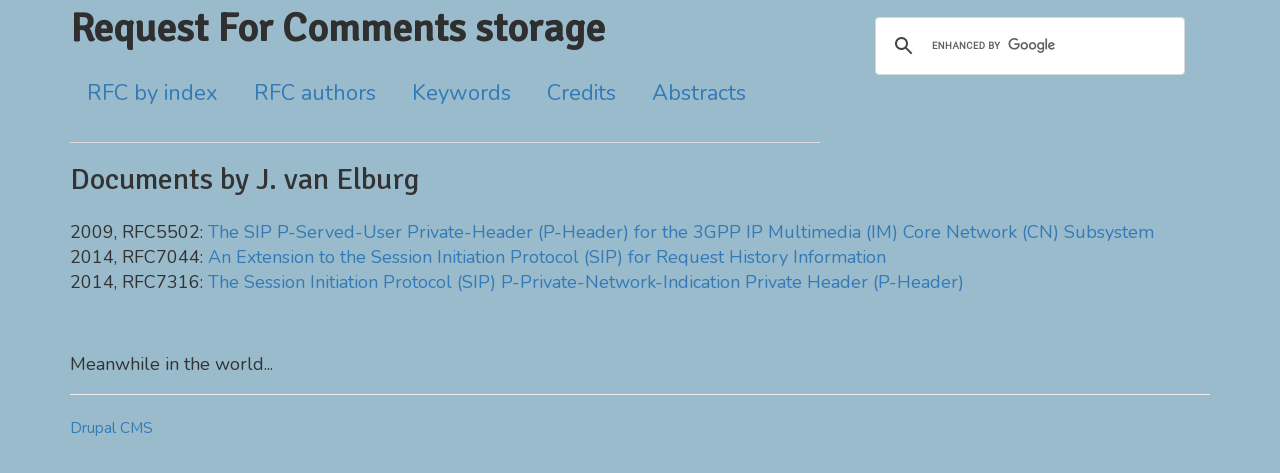

--- FILE ---
content_type: text/html; charset=UTF-8
request_url: https://getrfc.com/author/3689
body_size: 1485
content:
<!DOCTYPE html>
<html lang="en">
<head>
    <meta charset="utf-8">
    <meta name=viewport content="width=device-width, initial-scale=1.0">
    <link rel="shortcut icon" href="/favicon.ico" type="image/x-icon" />
    <link href="//fonts.googleapis.com/css?family=Signika|Nunito" rel='stylesheet' type='text/css'>
    <link href="//maxcdn.bootstrapcdn.com/bootstrap/3.3.7/css/bootstrap.min.css"
          rel="stylesheet" crossorigin="anonymous"
          integrity="sha384-BVYiiSIFeK1dGmJRAkycuHAHRg32OmUcww7on3RYdg4Va+PmSTsz/K68vbdEjh4u">
    <link type="text/css" rel="stylesheet" href="/css/master.css?id=a84e7c0d20ca2f99d6ea" />
    <meta name="description" content="Free public storage of actual RFC documents."/>
    <meta name="keywords" content="RFC, Request For Comments, standards, internet, public archive"/>
    <title>
            RFC docs by J. van Elburg
    </title>
</head>

<body>
<div class="container">
    <div class="content">
        <div class="row">
            <div class="col-md-8">
                <div class="title"><a href="/">Request For Comments storage</a></div>

                <!--main menu -->
                <nav>
                <ul id="navlist" class="nav nav-tabs">
                    <li><a href="/index_all">RFC by index</a></li>
                    <li><a href="/authors">RFC authors</a></li>
                    <li><a href="/keywords">Keywords</a></li>
                    <li><a href="/credits">Credits</a></li>
                    <li><a href="/abstracts">Abstracts</a></li>
                </ul>
                </nav>
            </div>

            <div class="col-md-4">
                    <script>
                    (function() {
                        var cx = '007321749276615141532:9fu3g4pv6rw';
                        var gcse = document.createElement('script');
                        gcse.type = 'text/javascript';
                        gcse.async = true;
                        gcse.src = 'https://cse.google.com/cse.js?cx=' + cx;
                        var s = document.getElementsByTagName('script')[0];
                        s.parentNode.insertBefore(gcse, s);
                    })();
                </script>
                <gcse:search></gcse:search>
            </div>
        </div>

            <h1>Documents by J. van Elburg</h1>
                    <div class="list-item">2009, RFC5502: <a href="/rfc5502">The SIP P-Served-User Private-Header (P-Header) for the 3GPP IP Multimedia (IM) Core Network (CN) Subsystem</a></div>
            <div class="list-item">2014, RFC7044: <a href="/rfc7044">An Extension to the Session Initiation Protocol (SIP) for Request History Information</a></div>
            <div class="list-item">2014, RFC7316: <a href="/rfc7316">The Session Initiation Protocol (SIP) P-Private-Network-Indication Private Header (P-Header)</a></div>
        </div>

    <div class="footer">
        <br/>
        <br/>
        <h4>Meanwhile in the world...</h4>
        <hr/>
        <small>
        <a href="https://www.drupal.org">Drupal CMS</a><br/>
        </small>
        <script>
            (function(i,s,o,g,r,a,m){i['GoogleAnalyticsObject']=r;i[r]=i[r]||function(){
                (i[r].q=i[r].q||[]).push(arguments)},i[r].l=1*new Date();a=s.createElement(o),
                    m=s.getElementsByTagName(o)[0];a.async=1;a.src=g;m.parentNode.insertBefore(a,m)
            })(window,document,'script','//www.google-analytics.com/analytics.js','ga');
            ga('create', 'UA-3596870-7', 'auto');
            ga('send', 'pageview');
        </script>
    </div>
</div>
</body>
</html>
